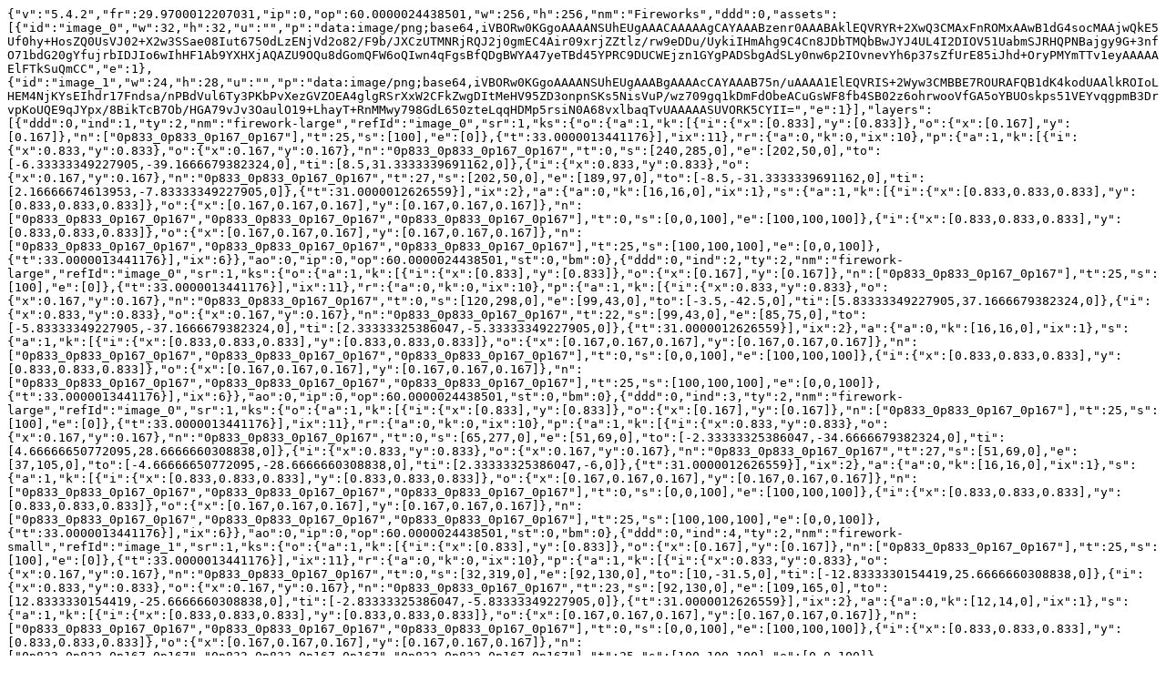

--- FILE ---
content_type: text/plain; charset=utf-8
request_url: https://raw.githubusercontent.com/chupakabr/server-provided-animations/master/_raw/rendered-animations/fireworks.json
body_size: 1218
content:
{"v":"5.4.2","fr":29.9700012207031,"ip":0,"op":60.0000024438501,"w":256,"h":256,"nm":"Fireworks","ddd":0,"assets":[{"id":"image_0","w":32,"h":32,"u":"","p":"[data-uri]","e":1},{"id":"image_1","w":24,"h":28,"u":"","p":"[data-uri]","e":1}],"layers":[{"ddd":0,"ind":1,"ty":2,"nm":"firework-large","refId":"image_0","sr":1,"ks":{"o":{"a":1,"k":[{"i":{"x":[0.833],"y":[0.833]},"o":{"x":[0.167],"y":[0.167]},"n":["0p833_0p833_0p167_0p167"],"t":25,"s":[100],"e":[0]},{"t":33.0000013441176}],"ix":11},"r":{"a":0,"k":0,"ix":10},"p":{"a":1,"k":[{"i":{"x":0.833,"y":0.833},"o":{"x":0.167,"y":0.167},"n":"0p833_0p833_0p167_0p167","t":0,"s":[240,285,0],"e":[202,50,0],"to":[-6.33333349227905,-39.1666679382324,0],"ti":[8.5,31.3333339691162,0]},{"i":{"x":0.833,"y":0.833},"o":{"x":0.167,"y":0.167},"n":"0p833_0p833_0p167_0p167","t":27,"s":[202,50,0],"e":[189,97,0],"to":[-8.5,-31.3333339691162,0],"ti":[2.16666674613953,-7.83333349227905,0]},{"t":31.0000012626559}],"ix":2},"a":{"a":0,"k":[16,16,0],"ix":1},"s":{"a":1,"k":[{"i":{"x":[0.833,0.833,0.833],"y":[0.833,0.833,0.833]},"o":{"x":[0.167,0.167,0.167],"y":[0.167,0.167,0.167]},"n":["0p833_0p833_0p167_0p167","0p833_0p833_0p167_0p167","0p833_0p833_0p167_0p167"],"t":0,"s":[0,0,100],"e":[100,100,100]},{"i":{"x":[0.833,0.833,0.833],"y":[0.833,0.833,0.833]},"o":{"x":[0.167,0.167,0.167],"y":[0.167,0.167,0.167]},"n":["0p833_0p833_0p167_0p167","0p833_0p833_0p167_0p167","0p833_0p833_0p167_0p167"],"t":25,"s":[100,100,100],"e":[0,0,100]},{"t":33.0000013441176}],"ix":6}},"ao":0,"ip":0,"op":60.0000024438501,"st":0,"bm":0},{"ddd":0,"ind":2,"ty":2,"nm":"firework-large","refId":"image_0","sr":1,"ks":{"o":{"a":1,"k":[{"i":{"x":[0.833],"y":[0.833]},"o":{"x":[0.167],"y":[0.167]},"n":["0p833_0p833_0p167_0p167"],"t":25,"s":[100],"e":[0]},{"t":33.0000013441176}],"ix":11},"r":{"a":0,"k":0,"ix":10},"p":{"a":1,"k":[{"i":{"x":0.833,"y":0.833},"o":{"x":0.167,"y":0.167},"n":"0p833_0p833_0p167_0p167","t":0,"s":[120,298,0],"e":[99,43,0],"to":[-3.5,-42.5,0],"ti":[5.83333349227905,37.1666679382324,0]},{"i":{"x":0.833,"y":0.833},"o":{"x":0.167,"y":0.167},"n":"0p833_0p833_0p167_0p167","t":22,"s":[99,43,0],"e":[85,75,0],"to":[-5.83333349227905,-37.1666679382324,0],"ti":[2.33333325386047,-5.33333349227905,0]},{"t":31.0000012626559}],"ix":2},"a":{"a":0,"k":[16,16,0],"ix":1},"s":{"a":1,"k":[{"i":{"x":[0.833,0.833,0.833],"y":[0.833,0.833,0.833]},"o":{"x":[0.167,0.167,0.167],"y":[0.167,0.167,0.167]},"n":["0p833_0p833_0p167_0p167","0p833_0p833_0p167_0p167","0p833_0p833_0p167_0p167"],"t":0,"s":[0,0,100],"e":[100,100,100]},{"i":{"x":[0.833,0.833,0.833],"y":[0.833,0.833,0.833]},"o":{"x":[0.167,0.167,0.167],"y":[0.167,0.167,0.167]},"n":["0p833_0p833_0p167_0p167","0p833_0p833_0p167_0p167","0p833_0p833_0p167_0p167"],"t":25,"s":[100,100,100],"e":[0,0,100]},{"t":33.0000013441176}],"ix":6}},"ao":0,"ip":0,"op":60.0000024438501,"st":0,"bm":0},{"ddd":0,"ind":3,"ty":2,"nm":"firework-large","refId":"image_0","sr":1,"ks":{"o":{"a":1,"k":[{"i":{"x":[0.833],"y":[0.833]},"o":{"x":[0.167],"y":[0.167]},"n":["0p833_0p833_0p167_0p167"],"t":25,"s":[100],"e":[0]},{"t":33.0000013441176}],"ix":11},"r":{"a":0,"k":0,"ix":10},"p":{"a":1,"k":[{"i":{"x":0.833,"y":0.833},"o":{"x":0.167,"y":0.167},"n":"0p833_0p833_0p167_0p167","t":0,"s":[65,277,0],"e":[51,69,0],"to":[-2.33333325386047,-34.6666679382324,0],"ti":[4.66666650772095,28.6666660308838,0]},{"i":{"x":0.833,"y":0.833},"o":{"x":0.167,"y":0.167},"n":"0p833_0p833_0p167_0p167","t":27,"s":[51,69,0],"e":[37,105,0],"to":[-4.66666650772095,-28.6666660308838,0],"ti":[2.33333325386047,-6,0]},{"t":31.0000012626559}],"ix":2},"a":{"a":0,"k":[16,16,0],"ix":1},"s":{"a":1,"k":[{"i":{"x":[0.833,0.833,0.833],"y":[0.833,0.833,0.833]},"o":{"x":[0.167,0.167,0.167],"y":[0.167,0.167,0.167]},"n":["0p833_0p833_0p167_0p167","0p833_0p833_0p167_0p167","0p833_0p833_0p167_0p167"],"t":0,"s":[0,0,100],"e":[100,100,100]},{"i":{"x":[0.833,0.833,0.833],"y":[0.833,0.833,0.833]},"o":{"x":[0.167,0.167,0.167],"y":[0.167,0.167,0.167]},"n":["0p833_0p833_0p167_0p167","0p833_0p833_0p167_0p167","0p833_0p833_0p167_0p167"],"t":25,"s":[100,100,100],"e":[0,0,100]},{"t":33.0000013441176}],"ix":6}},"ao":0,"ip":0,"op":60.0000024438501,"st":0,"bm":0},{"ddd":0,"ind":4,"ty":2,"nm":"firework-small","refId":"image_1","sr":1,"ks":{"o":{"a":1,"k":[{"i":{"x":[0.833],"y":[0.833]},"o":{"x":[0.167],"y":[0.167]},"n":["0p833_0p833_0p167_0p167"],"t":25,"s":[100],"e":[0]},{"t":33.0000013441176}],"ix":11},"r":{"a":0,"k":0,"ix":10},"p":{"a":1,"k":[{"i":{"x":0.833,"y":0.833},"o":{"x":0.167,"y":0.167},"n":"0p833_0p833_0p167_0p167","t":0,"s":[32,319,0],"e":[92,130,0],"to":[10,-31.5,0],"ti":[-12.8333330154419,25.6666660308838,0]},{"i":{"x":0.833,"y":0.833},"o":{"x":0.167,"y":0.167},"n":"0p833_0p833_0p167_0p167","t":23,"s":[92,130,0],"e":[109,165,0],"to":[12.8333330154419,-25.6666660308838,0],"ti":[-2.83333325386047,-5.83333349227905,0]},{"t":31.0000012626559}],"ix":2},"a":{"a":0,"k":[12,14,0],"ix":1},"s":{"a":1,"k":[{"i":{"x":[0.833,0.833,0.833],"y":[0.833,0.833,0.833]},"o":{"x":[0.167,0.167,0.167],"y":[0.167,0.167,0.167]},"n":["0p833_0p833_0p167_0p167","0p833_0p833_0p167_0p167","0p833_0p833_0p167_0p167"],"t":0,"s":[0,0,100],"e":[100,100,100]},{"i":{"x":[0.833,0.833,0.833],"y":[0.833,0.833,0.833]},"o":{"x":[0.167,0.167,0.167],"y":[0.167,0.167,0.167]},"n":["0p833_0p833_0p167_0p167","0p833_0p833_0p167_0p167","0p833_0p833_0p167_0p167"],"t":25,"s":[100,100,100],"e":[0,0,100]},{"t":33.0000013441176}],"ix":6}},"ao":0,"ip":0,"op":60.0000024438501,"st":0,"bm":0},{"ddd":0,"ind":5,"ty":2,"nm":"firework-small","refId":"image_1","sr":1,"ks":{"o":{"a":1,"k":[{"i":{"x":[0.833],"y":[0.833]},"o":{"x":[0.167],"y":[0.167]},"n":["0p833_0p833_0p167_0p167"],"t":25,"s":[100],"e":[0]},{"t":33.0000013441176}],"ix":11},"r":{"a":0,"k":0,"ix":10},"p":{"a":1,"k":[{"i":{"x":0.833,"y":0.833},"o":{"x":0.167,"y":0.167},"n":"0p833_0p833_0p167_0p167","t":0,"s":[191,289,0],"e":[155,92,0],"to":[-6,-32.8333320617676,0],"ti":[7.5,27.6666660308838,0]},{"i":{"x":0.833,"y":0.833},"o":{"x":0.167,"y":0.167},"n":"0p833_0p833_0p167_0p167","t":27,"s":[155,92,0],"e":[146,123,0],"to":[-7.5,-27.6666660308838,0],"ti":[1.5,-5.16666650772095,0]},{"t":31.0000012626559}],"ix":2},"a":{"a":0,"k":[12,14,0],"ix":1},"s":{"a":1,"k":[{"i":{"x":[0.833,0.833,0.833],"y":[0.833,0.833,0.833]},"o":{"x":[0.167,0.167,0.167],"y":[0.167,0.167,0.167]},"n":["0p833_0p833_0p167_0p167","0p833_0p833_0p167_0p167","0p833_0p833_0p167_0p167"],"t":0,"s":[0,0,100],"e":[100,100,100]},{"i":{"x":[0.833,0.833,0.833],"y":[0.833,0.833,0.833]},"o":{"x":[0.167,0.167,0.167],"y":[0.167,0.167,0.167]},"n":["0p833_0p833_0p167_0p167","0p833_0p833_0p167_0p167","0p833_0p833_0p167_0p167"],"t":25,"s":[100,100,100],"e":[0,0,100]},{"t":33.0000013441176}],"ix":6}},"ao":0,"ip":0,"op":60.0000024438501,"st":0,"bm":0},{"ddd":0,"ind":6,"ty":2,"nm":"firework-small","refId":"image_1","sr":1,"ks":{"o":{"a":1,"k":[{"i":{"x":[0.833],"y":[0.833]},"o":{"x":[0.167],"y":[0.167]},"n":["0p833_0p833_0p167_0p167"],"t":25,"s":[100],"e":[0]},{"t":33.0000013441176}],"ix":11},"r":{"a":0,"k":0,"ix":10},"p":{"a":1,"k":[{"i":{"x":0.833,"y":0.833},"o":{"x":0.167,"y":0.167},"n":"0p833_0p833_0p167_0p167","t":0,"s":[169,333,0],"e":[205,129,0],"to":[6,-34,0],"ti":[-7.16666650772095,28.5,0]},{"i":{"x":0.833,"y":0.833},"o":{"x":0.167,"y":0.167},"n":"0p833_0p833_0p167_0p167","t":29,"s":[205,129,0],"e":[212,162,0],"to":[7.16666650772095,-28.5,0],"ti":[-1.16666662693024,-5.5,0]},{"t":31.0000012626559}],"ix":2},"a":{"a":0,"k":[12,14,0],"ix":1},"s":{"a":1,"k":[{"i":{"x":[0.833,0.833,0.833],"y":[0.833,0.833,0.833]},"o":{"x":[0.167,0.167,0.167],"y":[0.167,0.167,0.167]},"n":["0p833_0p833_0p167_0p167","0p833_0p833_0p167_0p167","0p833_0p833_0p167_0p167"],"t":0,"s":[0,0,100],"e":[100,100,100]},{"i":{"x":[0.833,0.833,0.833],"y":[0.833,0.833,0.833]},"o":{"x":[0.167,0.167,0.167],"y":[0.167,0.167,0.167]},"n":["0p833_0p833_0p167_0p167","0p833_0p833_0p167_0p167","0p833_0p833_0p167_0p167"],"t":25,"s":[100,100,100],"e":[0,0,100]},{"t":33.0000013441176}],"ix":6}},"ao":0,"ip":0,"op":60.0000024438501,"st":0,"bm":0}],"markers":[]}